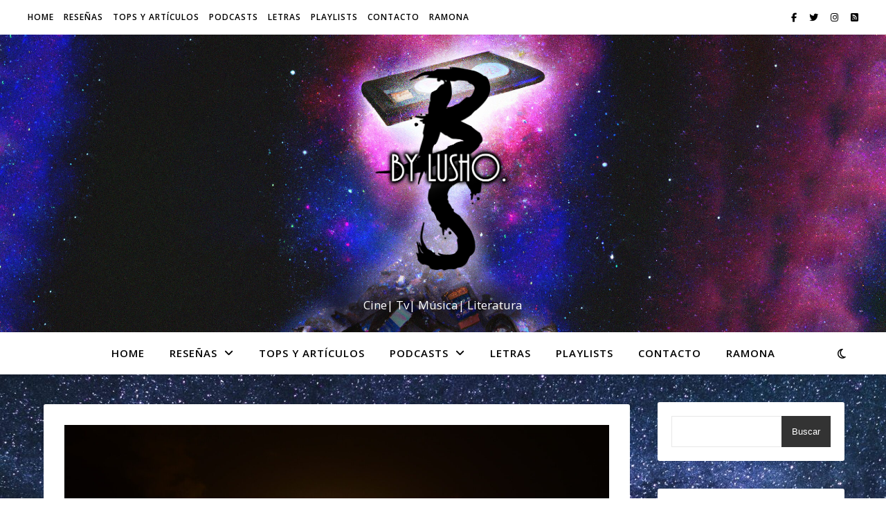

--- FILE ---
content_type: text/html; charset=UTF-8
request_url: https://bocasalada.org/tag/traicion/
body_size: 21835
content:
<!DOCTYPE html>
<html dir="ltr" lang="es-MX" prefix="og: https://ogp.me/ns#">
<head>
	<meta charset="UTF-8">
	<meta name="viewport" content="width=device-width, initial-scale=1.0" />
	<link rel="profile" href="https://gmpg.org/xfn/11">

<title>Traición - boca salada</title>
	<style>img:is([sizes="auto" i], [sizes^="auto," i]) { contain-intrinsic-size: 3000px 1500px }</style>
	
		<!-- All in One SEO 4.8.1.1 - aioseo.com -->
	<meta name="robots" content="max-image-preview:large" />
	<meta name="google-site-verification" content="Fte1zU3IABfRJBHFJYgqyqijHRFs2e5rMP_L-yxXePs" />
	<link rel="canonical" href="https://bocasalada.org/tag/traicion/" />
	<meta name="generator" content="All in One SEO (AIOSEO) 4.8.1.1" />
		<script type="application/ld+json" class="aioseo-schema">
			{"@context":"https:\/\/schema.org","@graph":[{"@type":"BreadcrumbList","@id":"https:\/\/bocasalada.org\/tag\/traicion\/#breadcrumblist","itemListElement":[{"@type":"ListItem","@id":"https:\/\/bocasalada.org\/#listItem","position":1,"name":"Inicio","item":"https:\/\/bocasalada.org\/","nextItem":{"@type":"ListItem","@id":"https:\/\/bocasalada.org\/tag\/traicion\/#listItem","name":"Traici\u00f3n"}},{"@type":"ListItem","@id":"https:\/\/bocasalada.org\/tag\/traicion\/#listItem","position":2,"name":"Traici\u00f3n","previousItem":{"@type":"ListItem","@id":"https:\/\/bocasalada.org\/#listItem","name":"Inicio"}}]},{"@type":"CollectionPage","@id":"https:\/\/bocasalada.org\/tag\/traicion\/#collectionpage","url":"https:\/\/bocasalada.org\/tag\/traicion\/","name":"Traici\u00f3n - boca salada","inLanguage":"es-MX","isPartOf":{"@id":"https:\/\/bocasalada.org\/#website"},"breadcrumb":{"@id":"https:\/\/bocasalada.org\/tag\/traicion\/#breadcrumblist"}},{"@type":"Organization","@id":"https:\/\/bocasalada.org\/#organization","name":"Boca Salada","description":"Cine| Tv| M\u00fasica| Literatura","url":"https:\/\/bocasalada.org\/","logo":{"@type":"ImageObject","url":"https:\/\/bocasalada.org\/wp-content\/uploads\/2017\/09\/cropped-logo2.png","@id":"https:\/\/bocasalada.org\/tag\/traicion\/#organizationLogo","width":1412,"height":1411},"image":{"@id":"https:\/\/bocasalada.org\/tag\/traicion\/#organizationLogo"},"sameAs":["https:\/\/www.facebook.com\/BocaSalada\/","https:\/\/twitter.com\/lucho055","https:\/\/www.instagram.com\/lusho666\/","https:\/\/www.youtube.com\/user\/xdlucho0324","https:\/\/www.linkedin.com\/in\/luis-romero-camacho-0521a8132\/"]},{"@type":"WebSite","@id":"https:\/\/bocasalada.org\/#website","url":"https:\/\/bocasalada.org\/","name":"boca salada","description":"Cine| Tv| M\u00fasica| Literatura","inLanguage":"es-MX","publisher":{"@id":"https:\/\/bocasalada.org\/#organization"}}]}
		</script>
		<!-- All in One SEO -->

<link rel='dns-prefetch' href='//fonts.googleapis.com' />
<link rel="alternate" type="application/rss+xml" title="boca salada &raquo; Feed" href="https://bocasalada.org/feed/" />
<link rel="alternate" type="application/rss+xml" title="boca salada &raquo; RSS de los comentarios" href="https://bocasalada.org/comments/feed/" />
<link rel="alternate" type="application/rss+xml" title="boca salada &raquo; Traición RSS de la etiqueta" href="https://bocasalada.org/tag/traicion/feed/" />
		<!-- This site uses the Google Analytics by MonsterInsights plugin v9.11.1 - Using Analytics tracking - https://www.monsterinsights.com/ -->
							<script src="//www.googletagmanager.com/gtag/js?id=G-L6BL7FVQ5S"  data-cfasync="false" data-wpfc-render="false" type="text/javascript" async></script>
			<script data-cfasync="false" data-wpfc-render="false" type="text/javascript">
				var mi_version = '9.11.1';
				var mi_track_user = true;
				var mi_no_track_reason = '';
								var MonsterInsightsDefaultLocations = {"page_location":"https:\/\/bocasalada.org\/tag\/traicion\/"};
								if ( typeof MonsterInsightsPrivacyGuardFilter === 'function' ) {
					var MonsterInsightsLocations = (typeof MonsterInsightsExcludeQuery === 'object') ? MonsterInsightsPrivacyGuardFilter( MonsterInsightsExcludeQuery ) : MonsterInsightsPrivacyGuardFilter( MonsterInsightsDefaultLocations );
				} else {
					var MonsterInsightsLocations = (typeof MonsterInsightsExcludeQuery === 'object') ? MonsterInsightsExcludeQuery : MonsterInsightsDefaultLocations;
				}

								var disableStrs = [
										'ga-disable-G-L6BL7FVQ5S',
									];

				/* Function to detect opted out users */
				function __gtagTrackerIsOptedOut() {
					for (var index = 0; index < disableStrs.length; index++) {
						if (document.cookie.indexOf(disableStrs[index] + '=true') > -1) {
							return true;
						}
					}

					return false;
				}

				/* Disable tracking if the opt-out cookie exists. */
				if (__gtagTrackerIsOptedOut()) {
					for (var index = 0; index < disableStrs.length; index++) {
						window[disableStrs[index]] = true;
					}
				}

				/* Opt-out function */
				function __gtagTrackerOptout() {
					for (var index = 0; index < disableStrs.length; index++) {
						document.cookie = disableStrs[index] + '=true; expires=Thu, 31 Dec 2099 23:59:59 UTC; path=/';
						window[disableStrs[index]] = true;
					}
				}

				if ('undefined' === typeof gaOptout) {
					function gaOptout() {
						__gtagTrackerOptout();
					}
				}
								window.dataLayer = window.dataLayer || [];

				window.MonsterInsightsDualTracker = {
					helpers: {},
					trackers: {},
				};
				if (mi_track_user) {
					function __gtagDataLayer() {
						dataLayer.push(arguments);
					}

					function __gtagTracker(type, name, parameters) {
						if (!parameters) {
							parameters = {};
						}

						if (parameters.send_to) {
							__gtagDataLayer.apply(null, arguments);
							return;
						}

						if (type === 'event') {
														parameters.send_to = monsterinsights_frontend.v4_id;
							var hookName = name;
							if (typeof parameters['event_category'] !== 'undefined') {
								hookName = parameters['event_category'] + ':' + name;
							}

							if (typeof MonsterInsightsDualTracker.trackers[hookName] !== 'undefined') {
								MonsterInsightsDualTracker.trackers[hookName](parameters);
							} else {
								__gtagDataLayer('event', name, parameters);
							}
							
						} else {
							__gtagDataLayer.apply(null, arguments);
						}
					}

					__gtagTracker('js', new Date());
					__gtagTracker('set', {
						'developer_id.dZGIzZG': true,
											});
					if ( MonsterInsightsLocations.page_location ) {
						__gtagTracker('set', MonsterInsightsLocations);
					}
										__gtagTracker('config', 'G-L6BL7FVQ5S', {"forceSSL":"true","link_attribution":"true"} );
										window.gtag = __gtagTracker;										(function () {
						/* https://developers.google.com/analytics/devguides/collection/analyticsjs/ */
						/* ga and __gaTracker compatibility shim. */
						var noopfn = function () {
							return null;
						};
						var newtracker = function () {
							return new Tracker();
						};
						var Tracker = function () {
							return null;
						};
						var p = Tracker.prototype;
						p.get = noopfn;
						p.set = noopfn;
						p.send = function () {
							var args = Array.prototype.slice.call(arguments);
							args.unshift('send');
							__gaTracker.apply(null, args);
						};
						var __gaTracker = function () {
							var len = arguments.length;
							if (len === 0) {
								return;
							}
							var f = arguments[len - 1];
							if (typeof f !== 'object' || f === null || typeof f.hitCallback !== 'function') {
								if ('send' === arguments[0]) {
									var hitConverted, hitObject = false, action;
									if ('event' === arguments[1]) {
										if ('undefined' !== typeof arguments[3]) {
											hitObject = {
												'eventAction': arguments[3],
												'eventCategory': arguments[2],
												'eventLabel': arguments[4],
												'value': arguments[5] ? arguments[5] : 1,
											}
										}
									}
									if ('pageview' === arguments[1]) {
										if ('undefined' !== typeof arguments[2]) {
											hitObject = {
												'eventAction': 'page_view',
												'page_path': arguments[2],
											}
										}
									}
									if (typeof arguments[2] === 'object') {
										hitObject = arguments[2];
									}
									if (typeof arguments[5] === 'object') {
										Object.assign(hitObject, arguments[5]);
									}
									if ('undefined' !== typeof arguments[1].hitType) {
										hitObject = arguments[1];
										if ('pageview' === hitObject.hitType) {
											hitObject.eventAction = 'page_view';
										}
									}
									if (hitObject) {
										action = 'timing' === arguments[1].hitType ? 'timing_complete' : hitObject.eventAction;
										hitConverted = mapArgs(hitObject);
										__gtagTracker('event', action, hitConverted);
									}
								}
								return;
							}

							function mapArgs(args) {
								var arg, hit = {};
								var gaMap = {
									'eventCategory': 'event_category',
									'eventAction': 'event_action',
									'eventLabel': 'event_label',
									'eventValue': 'event_value',
									'nonInteraction': 'non_interaction',
									'timingCategory': 'event_category',
									'timingVar': 'name',
									'timingValue': 'value',
									'timingLabel': 'event_label',
									'page': 'page_path',
									'location': 'page_location',
									'title': 'page_title',
									'referrer' : 'page_referrer',
								};
								for (arg in args) {
																		if (!(!args.hasOwnProperty(arg) || !gaMap.hasOwnProperty(arg))) {
										hit[gaMap[arg]] = args[arg];
									} else {
										hit[arg] = args[arg];
									}
								}
								return hit;
							}

							try {
								f.hitCallback();
							} catch (ex) {
							}
						};
						__gaTracker.create = newtracker;
						__gaTracker.getByName = newtracker;
						__gaTracker.getAll = function () {
							return [];
						};
						__gaTracker.remove = noopfn;
						__gaTracker.loaded = true;
						window['__gaTracker'] = __gaTracker;
					})();
									} else {
										console.log("");
					(function () {
						function __gtagTracker() {
							return null;
						}

						window['__gtagTracker'] = __gtagTracker;
						window['gtag'] = __gtagTracker;
					})();
									}
			</script>
							<!-- / Google Analytics by MonsterInsights -->
		<script type="text/javascript">
/* <![CDATA[ */
window._wpemojiSettings = {"baseUrl":"https:\/\/s.w.org\/images\/core\/emoji\/16.0.1\/72x72\/","ext":".png","svgUrl":"https:\/\/s.w.org\/images\/core\/emoji\/16.0.1\/svg\/","svgExt":".svg","source":{"concatemoji":"https:\/\/bocasalada.org\/wp-includes\/js\/wp-emoji-release.min.js?ver=6.8.3"}};
/*! This file is auto-generated */
!function(s,n){var o,i,e;function c(e){try{var t={supportTests:e,timestamp:(new Date).valueOf()};sessionStorage.setItem(o,JSON.stringify(t))}catch(e){}}function p(e,t,n){e.clearRect(0,0,e.canvas.width,e.canvas.height),e.fillText(t,0,0);var t=new Uint32Array(e.getImageData(0,0,e.canvas.width,e.canvas.height).data),a=(e.clearRect(0,0,e.canvas.width,e.canvas.height),e.fillText(n,0,0),new Uint32Array(e.getImageData(0,0,e.canvas.width,e.canvas.height).data));return t.every(function(e,t){return e===a[t]})}function u(e,t){e.clearRect(0,0,e.canvas.width,e.canvas.height),e.fillText(t,0,0);for(var n=e.getImageData(16,16,1,1),a=0;a<n.data.length;a++)if(0!==n.data[a])return!1;return!0}function f(e,t,n,a){switch(t){case"flag":return n(e,"\ud83c\udff3\ufe0f\u200d\u26a7\ufe0f","\ud83c\udff3\ufe0f\u200b\u26a7\ufe0f")?!1:!n(e,"\ud83c\udde8\ud83c\uddf6","\ud83c\udde8\u200b\ud83c\uddf6")&&!n(e,"\ud83c\udff4\udb40\udc67\udb40\udc62\udb40\udc65\udb40\udc6e\udb40\udc67\udb40\udc7f","\ud83c\udff4\u200b\udb40\udc67\u200b\udb40\udc62\u200b\udb40\udc65\u200b\udb40\udc6e\u200b\udb40\udc67\u200b\udb40\udc7f");case"emoji":return!a(e,"\ud83e\udedf")}return!1}function g(e,t,n,a){var r="undefined"!=typeof WorkerGlobalScope&&self instanceof WorkerGlobalScope?new OffscreenCanvas(300,150):s.createElement("canvas"),o=r.getContext("2d",{willReadFrequently:!0}),i=(o.textBaseline="top",o.font="600 32px Arial",{});return e.forEach(function(e){i[e]=t(o,e,n,a)}),i}function t(e){var t=s.createElement("script");t.src=e,t.defer=!0,s.head.appendChild(t)}"undefined"!=typeof Promise&&(o="wpEmojiSettingsSupports",i=["flag","emoji"],n.supports={everything:!0,everythingExceptFlag:!0},e=new Promise(function(e){s.addEventListener("DOMContentLoaded",e,{once:!0})}),new Promise(function(t){var n=function(){try{var e=JSON.parse(sessionStorage.getItem(o));if("object"==typeof e&&"number"==typeof e.timestamp&&(new Date).valueOf()<e.timestamp+604800&&"object"==typeof e.supportTests)return e.supportTests}catch(e){}return null}();if(!n){if("undefined"!=typeof Worker&&"undefined"!=typeof OffscreenCanvas&&"undefined"!=typeof URL&&URL.createObjectURL&&"undefined"!=typeof Blob)try{var e="postMessage("+g.toString()+"("+[JSON.stringify(i),f.toString(),p.toString(),u.toString()].join(",")+"));",a=new Blob([e],{type:"text/javascript"}),r=new Worker(URL.createObjectURL(a),{name:"wpTestEmojiSupports"});return void(r.onmessage=function(e){c(n=e.data),r.terminate(),t(n)})}catch(e){}c(n=g(i,f,p,u))}t(n)}).then(function(e){for(var t in e)n.supports[t]=e[t],n.supports.everything=n.supports.everything&&n.supports[t],"flag"!==t&&(n.supports.everythingExceptFlag=n.supports.everythingExceptFlag&&n.supports[t]);n.supports.everythingExceptFlag=n.supports.everythingExceptFlag&&!n.supports.flag,n.DOMReady=!1,n.readyCallback=function(){n.DOMReady=!0}}).then(function(){return e}).then(function(){var e;n.supports.everything||(n.readyCallback(),(e=n.source||{}).concatemoji?t(e.concatemoji):e.wpemoji&&e.twemoji&&(t(e.twemoji),t(e.wpemoji)))}))}((window,document),window._wpemojiSettings);
/* ]]> */
</script>
<style id='wp-emoji-styles-inline-css' type='text/css'>

	img.wp-smiley, img.emoji {
		display: inline !important;
		border: none !important;
		box-shadow: none !important;
		height: 1em !important;
		width: 1em !important;
		margin: 0 0.07em !important;
		vertical-align: -0.1em !important;
		background: none !important;
		padding: 0 !important;
	}
</style>
<link rel='stylesheet' id='wp-block-library-css' href='https://bocasalada.org/wp-includes/css/dist/block-library/style.min.css?ver=6.8.3' type='text/css' media='all' />
<style id='classic-theme-styles-inline-css' type='text/css'>
/*! This file is auto-generated */
.wp-block-button__link{color:#fff;background-color:#32373c;border-radius:9999px;box-shadow:none;text-decoration:none;padding:calc(.667em + 2px) calc(1.333em + 2px);font-size:1.125em}.wp-block-file__button{background:#32373c;color:#fff;text-decoration:none}
</style>
<link rel='stylesheet' id='jetpack-layout-grid-css' href='https://bocasalada.org/wp-content/plugins/layout-grid/style.css?ver=1656086511' type='text/css' media='all' />
<style id='global-styles-inline-css' type='text/css'>
:root{--wp--preset--aspect-ratio--square: 1;--wp--preset--aspect-ratio--4-3: 4/3;--wp--preset--aspect-ratio--3-4: 3/4;--wp--preset--aspect-ratio--3-2: 3/2;--wp--preset--aspect-ratio--2-3: 2/3;--wp--preset--aspect-ratio--16-9: 16/9;--wp--preset--aspect-ratio--9-16: 9/16;--wp--preset--color--black: #000000;--wp--preset--color--cyan-bluish-gray: #abb8c3;--wp--preset--color--white: #ffffff;--wp--preset--color--pale-pink: #f78da7;--wp--preset--color--vivid-red: #cf2e2e;--wp--preset--color--luminous-vivid-orange: #ff6900;--wp--preset--color--luminous-vivid-amber: #fcb900;--wp--preset--color--light-green-cyan: #7bdcb5;--wp--preset--color--vivid-green-cyan: #00d084;--wp--preset--color--pale-cyan-blue: #8ed1fc;--wp--preset--color--vivid-cyan-blue: #0693e3;--wp--preset--color--vivid-purple: #9b51e0;--wp--preset--gradient--vivid-cyan-blue-to-vivid-purple: linear-gradient(135deg,rgba(6,147,227,1) 0%,rgb(155,81,224) 100%);--wp--preset--gradient--light-green-cyan-to-vivid-green-cyan: linear-gradient(135deg,rgb(122,220,180) 0%,rgb(0,208,130) 100%);--wp--preset--gradient--luminous-vivid-amber-to-luminous-vivid-orange: linear-gradient(135deg,rgba(252,185,0,1) 0%,rgba(255,105,0,1) 100%);--wp--preset--gradient--luminous-vivid-orange-to-vivid-red: linear-gradient(135deg,rgba(255,105,0,1) 0%,rgb(207,46,46) 100%);--wp--preset--gradient--very-light-gray-to-cyan-bluish-gray: linear-gradient(135deg,rgb(238,238,238) 0%,rgb(169,184,195) 100%);--wp--preset--gradient--cool-to-warm-spectrum: linear-gradient(135deg,rgb(74,234,220) 0%,rgb(151,120,209) 20%,rgb(207,42,186) 40%,rgb(238,44,130) 60%,rgb(251,105,98) 80%,rgb(254,248,76) 100%);--wp--preset--gradient--blush-light-purple: linear-gradient(135deg,rgb(255,206,236) 0%,rgb(152,150,240) 100%);--wp--preset--gradient--blush-bordeaux: linear-gradient(135deg,rgb(254,205,165) 0%,rgb(254,45,45) 50%,rgb(107,0,62) 100%);--wp--preset--gradient--luminous-dusk: linear-gradient(135deg,rgb(255,203,112) 0%,rgb(199,81,192) 50%,rgb(65,88,208) 100%);--wp--preset--gradient--pale-ocean: linear-gradient(135deg,rgb(255,245,203) 0%,rgb(182,227,212) 50%,rgb(51,167,181) 100%);--wp--preset--gradient--electric-grass: linear-gradient(135deg,rgb(202,248,128) 0%,rgb(113,206,126) 100%);--wp--preset--gradient--midnight: linear-gradient(135deg,rgb(2,3,129) 0%,rgb(40,116,252) 100%);--wp--preset--font-size--small: 13px;--wp--preset--font-size--medium: 20px;--wp--preset--font-size--large: 36px;--wp--preset--font-size--x-large: 42px;--wp--preset--spacing--20: 0.44rem;--wp--preset--spacing--30: 0.67rem;--wp--preset--spacing--40: 1rem;--wp--preset--spacing--50: 1.5rem;--wp--preset--spacing--60: 2.25rem;--wp--preset--spacing--70: 3.38rem;--wp--preset--spacing--80: 5.06rem;--wp--preset--shadow--natural: 6px 6px 9px rgba(0, 0, 0, 0.2);--wp--preset--shadow--deep: 12px 12px 50px rgba(0, 0, 0, 0.4);--wp--preset--shadow--sharp: 6px 6px 0px rgba(0, 0, 0, 0.2);--wp--preset--shadow--outlined: 6px 6px 0px -3px rgba(255, 255, 255, 1), 6px 6px rgba(0, 0, 0, 1);--wp--preset--shadow--crisp: 6px 6px 0px rgba(0, 0, 0, 1);}:root :where(.is-layout-flow) > :first-child{margin-block-start: 0;}:root :where(.is-layout-flow) > :last-child{margin-block-end: 0;}:root :where(.is-layout-flow) > *{margin-block-start: 24px;margin-block-end: 0;}:root :where(.is-layout-constrained) > :first-child{margin-block-start: 0;}:root :where(.is-layout-constrained) > :last-child{margin-block-end: 0;}:root :where(.is-layout-constrained) > *{margin-block-start: 24px;margin-block-end: 0;}:root :where(.is-layout-flex){gap: 24px;}:root :where(.is-layout-grid){gap: 24px;}body .is-layout-flex{display: flex;}.is-layout-flex{flex-wrap: wrap;align-items: center;}.is-layout-flex > :is(*, div){margin: 0;}body .is-layout-grid{display: grid;}.is-layout-grid > :is(*, div){margin: 0;}.has-black-color{color: var(--wp--preset--color--black) !important;}.has-cyan-bluish-gray-color{color: var(--wp--preset--color--cyan-bluish-gray) !important;}.has-white-color{color: var(--wp--preset--color--white) !important;}.has-pale-pink-color{color: var(--wp--preset--color--pale-pink) !important;}.has-vivid-red-color{color: var(--wp--preset--color--vivid-red) !important;}.has-luminous-vivid-orange-color{color: var(--wp--preset--color--luminous-vivid-orange) !important;}.has-luminous-vivid-amber-color{color: var(--wp--preset--color--luminous-vivid-amber) !important;}.has-light-green-cyan-color{color: var(--wp--preset--color--light-green-cyan) !important;}.has-vivid-green-cyan-color{color: var(--wp--preset--color--vivid-green-cyan) !important;}.has-pale-cyan-blue-color{color: var(--wp--preset--color--pale-cyan-blue) !important;}.has-vivid-cyan-blue-color{color: var(--wp--preset--color--vivid-cyan-blue) !important;}.has-vivid-purple-color{color: var(--wp--preset--color--vivid-purple) !important;}.has-black-background-color{background-color: var(--wp--preset--color--black) !important;}.has-cyan-bluish-gray-background-color{background-color: var(--wp--preset--color--cyan-bluish-gray) !important;}.has-white-background-color{background-color: var(--wp--preset--color--white) !important;}.has-pale-pink-background-color{background-color: var(--wp--preset--color--pale-pink) !important;}.has-vivid-red-background-color{background-color: var(--wp--preset--color--vivid-red) !important;}.has-luminous-vivid-orange-background-color{background-color: var(--wp--preset--color--luminous-vivid-orange) !important;}.has-luminous-vivid-amber-background-color{background-color: var(--wp--preset--color--luminous-vivid-amber) !important;}.has-light-green-cyan-background-color{background-color: var(--wp--preset--color--light-green-cyan) !important;}.has-vivid-green-cyan-background-color{background-color: var(--wp--preset--color--vivid-green-cyan) !important;}.has-pale-cyan-blue-background-color{background-color: var(--wp--preset--color--pale-cyan-blue) !important;}.has-vivid-cyan-blue-background-color{background-color: var(--wp--preset--color--vivid-cyan-blue) !important;}.has-vivid-purple-background-color{background-color: var(--wp--preset--color--vivid-purple) !important;}.has-black-border-color{border-color: var(--wp--preset--color--black) !important;}.has-cyan-bluish-gray-border-color{border-color: var(--wp--preset--color--cyan-bluish-gray) !important;}.has-white-border-color{border-color: var(--wp--preset--color--white) !important;}.has-pale-pink-border-color{border-color: var(--wp--preset--color--pale-pink) !important;}.has-vivid-red-border-color{border-color: var(--wp--preset--color--vivid-red) !important;}.has-luminous-vivid-orange-border-color{border-color: var(--wp--preset--color--luminous-vivid-orange) !important;}.has-luminous-vivid-amber-border-color{border-color: var(--wp--preset--color--luminous-vivid-amber) !important;}.has-light-green-cyan-border-color{border-color: var(--wp--preset--color--light-green-cyan) !important;}.has-vivid-green-cyan-border-color{border-color: var(--wp--preset--color--vivid-green-cyan) !important;}.has-pale-cyan-blue-border-color{border-color: var(--wp--preset--color--pale-cyan-blue) !important;}.has-vivid-cyan-blue-border-color{border-color: var(--wp--preset--color--vivid-cyan-blue) !important;}.has-vivid-purple-border-color{border-color: var(--wp--preset--color--vivid-purple) !important;}.has-vivid-cyan-blue-to-vivid-purple-gradient-background{background: var(--wp--preset--gradient--vivid-cyan-blue-to-vivid-purple) !important;}.has-light-green-cyan-to-vivid-green-cyan-gradient-background{background: var(--wp--preset--gradient--light-green-cyan-to-vivid-green-cyan) !important;}.has-luminous-vivid-amber-to-luminous-vivid-orange-gradient-background{background: var(--wp--preset--gradient--luminous-vivid-amber-to-luminous-vivid-orange) !important;}.has-luminous-vivid-orange-to-vivid-red-gradient-background{background: var(--wp--preset--gradient--luminous-vivid-orange-to-vivid-red) !important;}.has-very-light-gray-to-cyan-bluish-gray-gradient-background{background: var(--wp--preset--gradient--very-light-gray-to-cyan-bluish-gray) !important;}.has-cool-to-warm-spectrum-gradient-background{background: var(--wp--preset--gradient--cool-to-warm-spectrum) !important;}.has-blush-light-purple-gradient-background{background: var(--wp--preset--gradient--blush-light-purple) !important;}.has-blush-bordeaux-gradient-background{background: var(--wp--preset--gradient--blush-bordeaux) !important;}.has-luminous-dusk-gradient-background{background: var(--wp--preset--gradient--luminous-dusk) !important;}.has-pale-ocean-gradient-background{background: var(--wp--preset--gradient--pale-ocean) !important;}.has-electric-grass-gradient-background{background: var(--wp--preset--gradient--electric-grass) !important;}.has-midnight-gradient-background{background: var(--wp--preset--gradient--midnight) !important;}.has-small-font-size{font-size: var(--wp--preset--font-size--small) !important;}.has-medium-font-size{font-size: var(--wp--preset--font-size--medium) !important;}.has-large-font-size{font-size: var(--wp--preset--font-size--large) !important;}.has-x-large-font-size{font-size: var(--wp--preset--font-size--x-large) !important;}
:root :where(.wp-block-pullquote){font-size: 1.5em;line-height: 1.6;}
</style>
<link rel='stylesheet' id='ashe-style-css' href='https://bocasalada.org/wp-content/themes/ashe/style.css?ver=2.234' type='text/css' media='all' />
<link rel='stylesheet' id='fontawesome-css' href='https://bocasalada.org/wp-content/themes/ashe/assets/css/fontawesome.min.css?ver=6.5.1' type='text/css' media='all' />
<link rel='stylesheet' id='fontello-css' href='https://bocasalada.org/wp-content/themes/ashe/assets/css/fontello.css?ver=6.8.3' type='text/css' media='all' />
<link rel='stylesheet' id='slick-css' href='https://bocasalada.org/wp-content/themes/ashe/assets/css/slick.css?ver=6.8.3' type='text/css' media='all' />
<link rel='stylesheet' id='scrollbar-css' href='https://bocasalada.org/wp-content/themes/ashe/assets/css/perfect-scrollbar.css?ver=6.8.3' type='text/css' media='all' />
<link rel='stylesheet' id='ashe-responsive-css' href='https://bocasalada.org/wp-content/themes/ashe/assets/css/responsive.css?ver=1.9.7' type='text/css' media='all' />
<link rel='stylesheet' id='ashe-playfair-font-css' href='//fonts.googleapis.com/css?family=Playfair+Display%3A400%2C700&#038;ver=1.0.0' type='text/css' media='all' />
<link rel='stylesheet' id='ashe-opensans-font-css' href='//fonts.googleapis.com/css?family=Open+Sans%3A400italic%2C400%2C600italic%2C600%2C700italic%2C700&#038;ver=1.0.0' type='text/css' media='all' />
<style id='akismet-widget-style-inline-css' type='text/css'>

			.a-stats {
				--akismet-color-mid-green: #357b49;
				--akismet-color-white: #fff;
				--akismet-color-light-grey: #f6f7f7;

				max-width: 350px;
				width: auto;
			}

			.a-stats * {
				all: unset;
				box-sizing: border-box;
			}

			.a-stats strong {
				font-weight: 600;
			}

			.a-stats a.a-stats__link,
			.a-stats a.a-stats__link:visited,
			.a-stats a.a-stats__link:active {
				background: var(--akismet-color-mid-green);
				border: none;
				box-shadow: none;
				border-radius: 8px;
				color: var(--akismet-color-white);
				cursor: pointer;
				display: block;
				font-family: -apple-system, BlinkMacSystemFont, 'Segoe UI', 'Roboto', 'Oxygen-Sans', 'Ubuntu', 'Cantarell', 'Helvetica Neue', sans-serif;
				font-weight: 500;
				padding: 12px;
				text-align: center;
				text-decoration: none;
				transition: all 0.2s ease;
			}

			/* Extra specificity to deal with TwentyTwentyOne focus style */
			.widget .a-stats a.a-stats__link:focus {
				background: var(--akismet-color-mid-green);
				color: var(--akismet-color-white);
				text-decoration: none;
			}

			.a-stats a.a-stats__link:hover {
				filter: brightness(110%);
				box-shadow: 0 4px 12px rgba(0, 0, 0, 0.06), 0 0 2px rgba(0, 0, 0, 0.16);
			}

			.a-stats .count {
				color: var(--akismet-color-white);
				display: block;
				font-size: 1.5em;
				line-height: 1.4;
				padding: 0 13px;
				white-space: nowrap;
			}
		
</style>
<script type="text/javascript" src="https://bocasalada.org/wp-content/plugins/google-analytics-for-wordpress/assets/js/frontend-gtag.min.js?ver=9.11.1" id="monsterinsights-frontend-script-js" async="async" data-wp-strategy="async"></script>
<script data-cfasync="false" data-wpfc-render="false" type="text/javascript" id='monsterinsights-frontend-script-js-extra'>/* <![CDATA[ */
var monsterinsights_frontend = {"js_events_tracking":"true","download_extensions":"doc,pdf,ppt,zip,xls,docx,pptx,xlsx","inbound_paths":"[{\"path\":\"\\\/go\\\/\",\"label\":\"affiliate\"},{\"path\":\"\\\/recommend\\\/\",\"label\":\"affiliate\"}]","home_url":"https:\/\/bocasalada.org","hash_tracking":"false","v4_id":"G-L6BL7FVQ5S"};/* ]]> */
</script>
<script type="text/javascript" src="https://bocasalada.org/wp-includes/js/jquery/jquery.min.js?ver=3.7.1" id="jquery-core-js"></script>
<script type="text/javascript" src="https://bocasalada.org/wp-includes/js/jquery/jquery-migrate.min.js?ver=3.4.1" id="jquery-migrate-js"></script>
<link rel="https://api.w.org/" href="https://bocasalada.org/wp-json/" /><link rel="alternate" title="JSON" type="application/json" href="https://bocasalada.org/wp-json/wp/v2/tags/2781" /><link rel="EditURI" type="application/rsd+xml" title="RSD" href="https://bocasalada.org/xmlrpc.php?rsd" />
<meta name="generator" content="WordPress 6.8.3" />
<meta name="generator" content="Site Kit by Google 1.98.0" /><div id="fb-root"></div>
<script async defer crossorigin="anonymous" src="https://connect.facebook.net/es_LA/sdk.js#xfbml=1&version=v14.0&appId=558510799059024&autoLogAppEvents=1" nonce="ttwKXXfl"></script><style id="ashe_dynamic_css">#top-bar {background-color: #ffffff;}#top-bar a {color: #000000;}#top-bar a:hover,#top-bar li.current-menu-item > a,#top-bar li.current-menu-ancestor > a,#top-bar .sub-menu li.current-menu-item > a,#top-bar .sub-menu li.current-menu-ancestor> a {color: #4767ad;}#top-menu .sub-menu,#top-menu .sub-menu a {background-color: #ffffff;border-color: rgba(0,0,0, 0.05);}@media screen and ( max-width: 979px ) {.top-bar-socials {float: none !important;}.top-bar-socials a {line-height: 40px !important;}}.header-logo a,.site-description {color: #ffffff;}.entry-header {background-color: #ffffff;}#main-nav {background-color: #ffffff;box-shadow: 0px 1px 5px rgba(0,0,0, 0.1);}#featured-links h6 {background-color: rgba(255,255,255, 0.85);color: #000000;}#main-nav a,#main-nav i,#main-nav #s {color: #000000;}.main-nav-sidebar span,.sidebar-alt-close-btn span {background-color: #000000;}#main-nav a:hover,#main-nav i:hover,#main-nav li.current-menu-item > a,#main-nav li.current-menu-ancestor > a,#main-nav .sub-menu li.current-menu-item > a,#main-nav .sub-menu li.current-menu-ancestor> a {color: #4767ad;}.main-nav-sidebar:hover span {background-color: #4767ad;}#main-menu .sub-menu,#main-menu .sub-menu a {background-color: #ffffff;border-color: rgba(0,0,0, 0.05);}#main-nav #s {background-color: #ffffff;}#main-nav #s::-webkit-input-placeholder { /* Chrome/Opera/Safari */color: rgba(0,0,0, 0.7);}#main-nav #s::-moz-placeholder { /* Firefox 19+ */color: rgba(0,0,0, 0.7);}#main-nav #s:-ms-input-placeholder { /* IE 10+ */color: rgba(0,0,0, 0.7);}#main-nav #s:-moz-placeholder { /* Firefox 18- */color: rgba(0,0,0, 0.7);}/* Background */.sidebar-alt,#featured-links,.main-content,.featured-slider-area,.page-content select,.page-content input,.page-content textarea {background-color: #ffffff;}/* Text */.page-content,.page-content select,.page-content input,.page-content textarea,.page-content .post-author a,.page-content .ashe-widget a,.page-content .comment-author {color: #464646;}/* Title */.page-content h1,.page-content h2,.page-content h3,.page-content h4,.page-content h5,.page-content h6,.page-content .post-title a,.page-content .author-description h4 a,.page-content .related-posts h4 a,.page-content .blog-pagination .previous-page a,.page-content .blog-pagination .next-page a,blockquote,.page-content .post-share a {color: #030303;}.page-content .post-title a:hover {color: rgba(3,3,3, 0.75);}/* Meta */.page-content .post-date,.page-content .post-comments,.page-content .post-author,.page-content [data-layout*="list"] .post-author a,.page-content .related-post-date,.page-content .comment-meta a,.page-content .author-share a,.page-content .post-tags a,.page-content .tagcloud a,.widget_categories li,.widget_archive li,.ahse-subscribe-box p,.rpwwt-post-author,.rpwwt-post-categories,.rpwwt-post-date,.rpwwt-post-comments-number {color: #a1a1a1;}.page-content input::-webkit-input-placeholder { /* Chrome/Opera/Safari */color: #a1a1a1;}.page-content input::-moz-placeholder { /* Firefox 19+ */color: #a1a1a1;}.page-content input:-ms-input-placeholder { /* IE 10+ */color: #a1a1a1;}.page-content input:-moz-placeholder { /* Firefox 18- */color: #a1a1a1;}/* Accent */a,.post-categories,.page-content .ashe-widget.widget_text a {color: #4767ad;}/* Disable TMP.page-content .elementor a,.page-content .elementor a:hover {color: inherit;}*/.ps-container > .ps-scrollbar-y-rail > .ps-scrollbar-y {background: #4767ad;}a:not(.header-logo-a):hover {color: rgba(71,103,173, 0.8);}blockquote {border-color: #4767ad;}/* Selection */::-moz-selection {color: #ffffff;background: #4767ad;}::selection {color: #ffffff;background: #4767ad;}/* Border */.page-content .post-footer,[data-layout*="list"] .blog-grid > li,.page-content .author-description,.page-content .related-posts,.page-content .entry-comments,.page-content .ashe-widget li,.page-content #wp-calendar,.page-content #wp-calendar caption,.page-content #wp-calendar tbody td,.page-content .widget_nav_menu li a,.page-content .tagcloud a,.page-content select,.page-content input,.page-content textarea,.widget-title h2:before,.widget-title h2:after,.post-tags a,.gallery-caption,.wp-caption-text,table tr,table th,table td,pre,.category-description {border-color: #e8e8e8;}hr {background-color: #e8e8e8;}/* Buttons */.widget_search i,.widget_search #searchsubmit,.wp-block-search button,.single-navigation i,.page-content .submit,.page-content .blog-pagination.numeric a,.page-content .blog-pagination.load-more a,.page-content .ashe-subscribe-box input[type="submit"],.page-content .widget_wysija input[type="submit"],.page-content .post-password-form input[type="submit"],.page-content .wpcf7 [type="submit"] {color: #ffffff;background-color: #333333;}.single-navigation i:hover,.page-content .submit:hover,.ashe-boxed-style .page-content .submit:hover,.page-content .blog-pagination.numeric a:hover,.ashe-boxed-style .page-content .blog-pagination.numeric a:hover,.page-content .blog-pagination.numeric span,.page-content .blog-pagination.load-more a:hover,.page-content .ashe-subscribe-box input[type="submit"]:hover,.page-content .widget_wysija input[type="submit"]:hover,.page-content .post-password-form input[type="submit"]:hover,.page-content .wpcf7 [type="submit"]:hover {color: #ffffff;background-color: #4767ad;}/* Image Overlay */.image-overlay,#infscr-loading,.page-content h4.image-overlay {color: #ffffff;background-color: rgba(73,73,73, 0.3);}.image-overlay a,.post-slider .prev-arrow,.post-slider .next-arrow,.page-content .image-overlay a,#featured-slider .slick-arrow,#featured-slider .slider-dots {color: #ffffff;}.slide-caption {background: rgba(255,255,255, 0.95);}#featured-slider .slick-active {background: #ffffff;}#page-footer,#page-footer select,#page-footer input,#page-footer textarea {background-color: #f6f6f6;color: #333333;}#page-footer,#page-footer a,#page-footer select,#page-footer input,#page-footer textarea {color: #333333;}#page-footer #s::-webkit-input-placeholder { /* Chrome/Opera/Safari */color: #333333;}#page-footer #s::-moz-placeholder { /* Firefox 19+ */color: #333333;}#page-footer #s:-ms-input-placeholder { /* IE 10+ */color: #333333;}#page-footer #s:-moz-placeholder { /* Firefox 18- */color: #333333;}/* Title */#page-footer h1,#page-footer h2,#page-footer h3,#page-footer h4,#page-footer h5,#page-footer h6 {color: #111111;}#page-footer a:hover {color: #4767ad;}/* Border */#page-footer a,#page-footer .ashe-widget li,#page-footer #wp-calendar,#page-footer #wp-calendar caption,#page-footer #wp-calendar tbody td,#page-footer .widget_nav_menu li a,#page-footer select,#page-footer input,#page-footer textarea,#page-footer .widget-title h2:before,#page-footer .widget-title h2:after,.footer-widgets {border-color: #e0dbdb;}#page-footer hr {background-color: #e0dbdb;}.ashe-preloader-wrap {background-color: #ffffff;}@media screen and ( max-width: 768px ) {#featured-links {display: none;}}@media screen and ( max-width: 640px ) {.related-posts {display: none;}}.header-logo a {font-family: 'Open Sans';}#top-menu li a {font-family: 'Open Sans';}#main-menu li a {font-family: 'Open Sans';}#mobile-menu li,.mobile-menu-btn a {font-family: 'Open Sans';}#top-menu li a,#main-menu li a,#mobile-menu li,.mobile-menu-btn a {text-transform: uppercase;}.boxed-wrapper {max-width: 1160px;}.sidebar-alt {max-width: 340px;left: -340px; padding: 85px 35px 0px;}.sidebar-left,.sidebar-right {width: 307px;}.main-container {width: calc(100% - 307px);width: -webkit-calc(100% - 307px);}#top-bar > div,#main-nav > div,#featured-links,.main-content,.page-footer-inner,.featured-slider-area.boxed-wrapper {padding-left: 40px;padding-right: 40px;}#top-menu {float: left;}.top-bar-socials {float: right;}.entry-header {height: 500px;background-image:url(https://bocasalada.org/wp-content/uploads/2023/03/cropped-xcx-x.jpg);background-size: cover;}.entry-header {background-position: center center;}.logo-img {max-width: 340px;}.mini-logo a {max-width: 70px;}#main-nav {text-align: center;}.main-nav-sidebar {position: absolute;top: 0px;left: 40px;z-index: 1;}.main-nav-icons {position: absolute;top: 0px;right: 40px;z-index: 2;}.mini-logo {position: absolute;left: auto;top: 0;}.main-nav-sidebar ~ .mini-logo {margin-left: 30px;}#featured-links .featured-link {margin-right: 20px;}#featured-links .featured-link:last-of-type {margin-right: 0;}#featured-links .featured-link {width: calc( (100% - -20px) / 0 - 1px);width: -webkit-calc( (100% - -20px) / 0- 1px);}.featured-link:nth-child(1) .cv-inner {display: none;}.featured-link:nth-child(2) .cv-inner {display: none;}.featured-link:nth-child(3) .cv-inner {display: none;}.blog-grid > li {width: 100%;margin-bottom: 30px;}.sidebar-right {padding-left: 37px;}.footer-widgets > .ashe-widget {width: 30%;margin-right: 5%;}.footer-widgets > .ashe-widget:nth-child(3n+3) {margin-right: 0;}.footer-widgets > .ashe-widget:nth-child(3n+4) {clear: both;}.copyright-info {float: right;}.footer-socials {float: left;}.woocommerce div.product .stock,.woocommerce div.product p.price,.woocommerce div.product span.price,.woocommerce ul.products li.product .price,.woocommerce-Reviews .woocommerce-review__author,.woocommerce form .form-row .required,.woocommerce form .form-row.woocommerce-invalid label,.woocommerce .page-content div.product .woocommerce-tabs ul.tabs li a {color: #464646;}.woocommerce a.remove:hover {color: #464646 !important;}.woocommerce a.remove,.woocommerce .product_meta,.page-content .woocommerce-breadcrumb,.page-content .woocommerce-review-link,.page-content .woocommerce-breadcrumb a,.page-content .woocommerce-MyAccount-navigation-link a,.woocommerce .woocommerce-info:before,.woocommerce .page-content .woocommerce-result-count,.woocommerce-page .page-content .woocommerce-result-count,.woocommerce-Reviews .woocommerce-review__published-date,.woocommerce .product_list_widget .quantity,.woocommerce .widget_products .amount,.woocommerce .widget_price_filter .price_slider_amount,.woocommerce .widget_recently_viewed_products .amount,.woocommerce .widget_top_rated_products .amount,.woocommerce .widget_recent_reviews .reviewer {color: #a1a1a1;}.woocommerce a.remove {color: #a1a1a1 !important;}p.demo_store,.woocommerce-store-notice,.woocommerce span.onsale { background-color: #4767ad;}.woocommerce .star-rating::before,.woocommerce .star-rating span::before,.woocommerce .page-content ul.products li.product .button,.page-content .woocommerce ul.products li.product .button,.page-content .woocommerce-MyAccount-navigation-link.is-active a,.page-content .woocommerce-MyAccount-navigation-link a:hover { color: #4767ad;}.woocommerce form.login,.woocommerce form.register,.woocommerce-account fieldset,.woocommerce form.checkout_coupon,.woocommerce .woocommerce-info,.woocommerce .woocommerce-error,.woocommerce .woocommerce-message,.woocommerce .widget_shopping_cart .total,.woocommerce.widget_shopping_cart .total,.woocommerce-Reviews .comment_container,.woocommerce-cart #payment ul.payment_methods,#add_payment_method #payment ul.payment_methods,.woocommerce-checkout #payment ul.payment_methods,.woocommerce div.product .woocommerce-tabs ul.tabs::before,.woocommerce div.product .woocommerce-tabs ul.tabs::after,.woocommerce div.product .woocommerce-tabs ul.tabs li,.woocommerce .woocommerce-MyAccount-navigation-link,.select2-container--default .select2-selection--single {border-color: #e8e8e8;}.woocommerce-cart #payment,#add_payment_method #payment,.woocommerce-checkout #payment,.woocommerce .woocommerce-info,.woocommerce .woocommerce-error,.woocommerce .woocommerce-message,.woocommerce div.product .woocommerce-tabs ul.tabs li {background-color: rgba(232,232,232, 0.3);}.woocommerce-cart #payment div.payment_box::before,#add_payment_method #payment div.payment_box::before,.woocommerce-checkout #payment div.payment_box::before {border-color: rgba(232,232,232, 0.5);}.woocommerce-cart #payment div.payment_box,#add_payment_method #payment div.payment_box,.woocommerce-checkout #payment div.payment_box {background-color: rgba(232,232,232, 0.5);}.page-content .woocommerce input.button,.page-content .woocommerce a.button,.page-content .woocommerce a.button.alt,.page-content .woocommerce button.button.alt,.page-content .woocommerce input.button.alt,.page-content .woocommerce #respond input#submit.alt,.woocommerce .page-content .widget_product_search input[type="submit"],.woocommerce .page-content .woocommerce-message .button,.woocommerce .page-content a.button.alt,.woocommerce .page-content button.button.alt,.woocommerce .page-content #respond input#submit,.woocommerce .page-content .widget_price_filter .button,.woocommerce .page-content .woocommerce-message .button,.woocommerce-page .page-content .woocommerce-message .button,.woocommerce .page-content nav.woocommerce-pagination ul li a,.woocommerce .page-content nav.woocommerce-pagination ul li span {color: #ffffff;background-color: #333333;}.page-content .woocommerce input.button:hover,.page-content .woocommerce a.button:hover,.page-content .woocommerce a.button.alt:hover,.ashe-boxed-style .page-content .woocommerce a.button.alt:hover,.page-content .woocommerce button.button.alt:hover,.page-content .woocommerce input.button.alt:hover,.page-content .woocommerce #respond input#submit.alt:hover,.woocommerce .page-content .woocommerce-message .button:hover,.woocommerce .page-content a.button.alt:hover,.woocommerce .page-content button.button.alt:hover,.ashe-boxed-style.woocommerce .page-content button.button.alt:hover,.ashe-boxed-style.woocommerce .page-content #respond input#submit:hover,.woocommerce .page-content #respond input#submit:hover,.woocommerce .page-content .widget_price_filter .button:hover,.woocommerce .page-content .woocommerce-message .button:hover,.woocommerce-page .page-content .woocommerce-message .button:hover,.woocommerce .page-content nav.woocommerce-pagination ul li a:hover,.woocommerce .page-content nav.woocommerce-pagination ul li span.current {color: #ffffff;background-color: #4767ad;}.woocommerce .page-content nav.woocommerce-pagination ul li a.prev,.woocommerce .page-content nav.woocommerce-pagination ul li a.next {color: #333333;}.woocommerce .page-content nav.woocommerce-pagination ul li a.prev:hover,.woocommerce .page-content nav.woocommerce-pagination ul li a.next:hover {color: #4767ad;}.woocommerce .page-content nav.woocommerce-pagination ul li a.prev:after,.woocommerce .page-content nav.woocommerce-pagination ul li a.next:after {color: #ffffff;}.woocommerce .page-content nav.woocommerce-pagination ul li a.prev:hover:after,.woocommerce .page-content nav.woocommerce-pagination ul li a.next:hover:after {color: #ffffff;}.cssload-cube{background-color:#333333;width:9px;height:9px;position:absolute;margin:auto;animation:cssload-cubemove 2s infinite ease-in-out;-o-animation:cssload-cubemove 2s infinite ease-in-out;-ms-animation:cssload-cubemove 2s infinite ease-in-out;-webkit-animation:cssload-cubemove 2s infinite ease-in-out;-moz-animation:cssload-cubemove 2s infinite ease-in-out}.cssload-cube1{left:13px;top:0;animation-delay:.1s;-o-animation-delay:.1s;-ms-animation-delay:.1s;-webkit-animation-delay:.1s;-moz-animation-delay:.1s}.cssload-cube2{left:25px;top:0;animation-delay:.2s;-o-animation-delay:.2s;-ms-animation-delay:.2s;-webkit-animation-delay:.2s;-moz-animation-delay:.2s}.cssload-cube3{left:38px;top:0;animation-delay:.3s;-o-animation-delay:.3s;-ms-animation-delay:.3s;-webkit-animation-delay:.3s;-moz-animation-delay:.3s}.cssload-cube4{left:0;top:13px;animation-delay:.1s;-o-animation-delay:.1s;-ms-animation-delay:.1s;-webkit-animation-delay:.1s;-moz-animation-delay:.1s}.cssload-cube5{left:13px;top:13px;animation-delay:.2s;-o-animation-delay:.2s;-ms-animation-delay:.2s;-webkit-animation-delay:.2s;-moz-animation-delay:.2s}.cssload-cube6{left:25px;top:13px;animation-delay:.3s;-o-animation-delay:.3s;-ms-animation-delay:.3s;-webkit-animation-delay:.3s;-moz-animation-delay:.3s}.cssload-cube7{left:38px;top:13px;animation-delay:.4s;-o-animation-delay:.4s;-ms-animation-delay:.4s;-webkit-animation-delay:.4s;-moz-animation-delay:.4s}.cssload-cube8{left:0;top:25px;animation-delay:.2s;-o-animation-delay:.2s;-ms-animation-delay:.2s;-webkit-animation-delay:.2s;-moz-animation-delay:.2s}.cssload-cube9{left:13px;top:25px;animation-delay:.3s;-o-animation-delay:.3s;-ms-animation-delay:.3s;-webkit-animation-delay:.3s;-moz-animation-delay:.3s}.cssload-cube10{left:25px;top:25px;animation-delay:.4s;-o-animation-delay:.4s;-ms-animation-delay:.4s;-webkit-animation-delay:.4s;-moz-animation-delay:.4s}.cssload-cube11{left:38px;top:25px;animation-delay:.5s;-o-animation-delay:.5s;-ms-animation-delay:.5s;-webkit-animation-delay:.5s;-moz-animation-delay:.5s}.cssload-cube12{left:0;top:38px;animation-delay:.3s;-o-animation-delay:.3s;-ms-animation-delay:.3s;-webkit-animation-delay:.3s;-moz-animation-delay:.3s}.cssload-cube13{left:13px;top:38px;animation-delay:.4s;-o-animation-delay:.4s;-ms-animation-delay:.4s;-webkit-animation-delay:.4s;-moz-animation-delay:.4s}.cssload-cube14{left:25px;top:38px;animation-delay:.5s;-o-animation-delay:.5s;-ms-animation-delay:.5s;-webkit-animation-delay:.5s;-moz-animation-delay:.5s}.cssload-cube15{left:38px;top:38px;animation-delay:.6s;-o-animation-delay:.6s;-ms-animation-delay:.6s;-webkit-animation-delay:.6s;-moz-animation-delay:.6s}.cssload-spinner{margin:auto;width:49px;height:49px;position:relative}@keyframes cssload-cubemove{35%{transform:scale(0.005)}50%{transform:scale(1.7)}65%{transform:scale(0.005)}}@-o-keyframes cssload-cubemove{35%{-o-transform:scale(0.005)}50%{-o-transform:scale(1.7)}65%{-o-transform:scale(0.005)}}@-ms-keyframes cssload-cubemove{35%{-ms-transform:scale(0.005)}50%{-ms-transform:scale(1.7)}65%{-ms-transform:scale(0.005)}}@-webkit-keyframes cssload-cubemove{35%{-webkit-transform:scale(0.005)}50%{-webkit-transform:scale(1.7)}65%{-webkit-transform:scale(0.005)}}@-moz-keyframes cssload-cubemove{35%{-moz-transform:scale(0.005)}50%{-moz-transform:scale(1.7)}65%{-moz-transform:scale(0.005)}}</style><style id="ashe_theme_styles">.featured-slider-area #featured-slider,#featured-links{background:#fff;padding:30px;box-shadow:1px 1px 3px rgba(0,0,0,0.1);border-radius:3px}#featured-links{margin-top:30px}#featured-links,.featured-slider-area{margin-left:40px;margin-right:40px}#featured-links.boxed-wrapper,.featured-slider-area.boxed-wrapper{margin-left:auto;margin-right:auto}.featured-slider-area{padding-top:40px}.featured-slider-area #featured-slider .prev-arrow{left:35px}.featured-slider-area #featured-slider .next-arrow{right:35px}.featured-slider-area #featured-slider .slider-dots{bottom:35px}.main-content,.featured-slider-area{background:transparent!important}.category-description{background:#fff;padding:30px;border-bottom:0;box-shadow:1px 1px 3px rgba(0,0,0,0.1);border-radius:3px}.blog-grid .related-posts{border-bottom:0;padding-bottom:0;border-top:1px solid #e8e8e8;margin-top:30px;padding-top:40px}.post-footer{border-bottom:0;padding-bottom:0}.author-description,.comments-area,article.post,article.blog-post,.single .related-posts,.page-content article.page{background:#fff;padding:30px;box-shadow:1px 1px 3px rgba(0,0,0,0.1);margin:3px;border-radius:3px}article.blog-post.sticky{background:#efefef}.author-description{margin-top:30px}.single .related-posts{margin-top:30px}.comments-area{margin-top:30px}.sidebar-left .ashe-widget,.sidebar-right .ashe-widget{background:#fff;padding:20px;box-shadow:1px 1px 3px rgba(0,0,0,0.1);border-radius:3px}.wp-calendar-table td{padding:7px}#page-footer{background:#fff;box-shadow:1px 1px 3px rgba(0,0,0,0.1)}.featured-slider-area.boxed-wrapper,.main-content.boxed-wrapper{padding-left:0!important;padding-right:0!important}.blog-grid li:last-child{margin-bottom:0!important}[data-layout*="list"] .blog-grid>li{padding-bottom:0!important;border-bottom:0}.blog-pagination{background:#fff;margin:30px 3px 3px;padding:30px;box-shadow:1px 1px 3px rgba(0,0,0,0.1)}.blog-pagination.numeric .numeric-next-page,.blog-pagination.numeric .numeric-prev-page{top:30px}.blog-pagination.numeric .numeric-next-page{right:30px}.blog-pagination.numeric .numeric-prev-page{left:30px}main#main{background:#fff;padding:30px;margin:3px;box-shadow:1px 1px 3px rgba(0,0,0,0.1);border-radius:3px}main#main .woocommerce-pagination{margin-bottom:0}@media screen and ( max-width: 1170px){#featured-links,.featured-slider-area{margin-left:auto;margin-right:auto}.main-content{padding-left:0;padding-right:0}.page-content,#page-footer{padding:0 20px}}@media screen and ( max-width: 979px){.featured-slider-area.boxed-wrapper #featured-slider{margin-top:30px!important}.sidebar-right-wrap .sidebar-right,.sidebar-right-wrap .sidebar-left{margin-top:30px}.sidebar-right .ashe-widget:last-child{margin-bottom:0}}@media screen and (max-width: 640px){.blog-pagination.numeric .numeric-next-page,.blog-pagination.numeric .numeric-prev-page{top:20px}.featured-slider-area #featured-slider,#featured-links,.author-description,.comments-area,article.post,article.blog-post,.single .related-posts,.page-content article.page,.blog-pagination,main#main{padding:20px}.main-content{padding-top:30px;padding-bottom:30px}.ashe-widget{margin-bottom:30px}}@media screen and (max-width: 480px){.main-content{padding-left:0!important;padding-right:0!important}}</style><style type="text/css" id="custom-background-css">
body.custom-background { background-color: #ffffff; background-image: url("https://bocasalada.org/wp-content/uploads/2022/06/pexels-felix-mittermeier-956999-scaled.jpg"); background-position: center top; background-size: auto; background-repeat: repeat; background-attachment: scroll; }
</style>
	<link rel="icon" href="https://bocasalada.org/wp-content/uploads/2023/03/cropped-flat128x128075t.u2-32x32.jpg" sizes="32x32" />
<link rel="icon" href="https://bocasalada.org/wp-content/uploads/2023/03/cropped-flat128x128075t.u2-192x192.jpg" sizes="192x192" />
<link rel="apple-touch-icon" href="https://bocasalada.org/wp-content/uploads/2023/03/cropped-flat128x128075t.u2-180x180.jpg" />
<meta name="msapplication-TileImage" content="https://bocasalada.org/wp-content/uploads/2023/03/cropped-flat128x128075t.u2-270x270.jpg" />
<style id="wpforms-css-vars-root">
				:root {
					--wpforms-field-border-radius: 3px;
--wpforms-field-background-color: #ffffff;
--wpforms-field-border-color: rgba( 0, 0, 0, 0.25 );
--wpforms-field-text-color: rgba( 0, 0, 0, 0.7 );
--wpforms-label-color: rgba( 0, 0, 0, 0.85 );
--wpforms-label-sublabel-color: rgba( 0, 0, 0, 0.55 );
--wpforms-label-error-color: #d63637;
--wpforms-button-border-radius: 3px;
--wpforms-button-background-color: #066aab;
--wpforms-button-text-color: #ffffff;
--wpforms-field-size-input-height: 43px;
--wpforms-field-size-input-spacing: 15px;
--wpforms-field-size-font-size: 16px;
--wpforms-field-size-line-height: 19px;
--wpforms-field-size-padding-h: 14px;
--wpforms-field-size-checkbox-size: 16px;
--wpforms-field-size-sublabel-spacing: 5px;
--wpforms-field-size-icon-size: 1;
--wpforms-label-size-font-size: 16px;
--wpforms-label-size-line-height: 19px;
--wpforms-label-size-sublabel-font-size: 14px;
--wpforms-label-size-sublabel-line-height: 17px;
--wpforms-button-size-font-size: 17px;
--wpforms-button-size-height: 41px;
--wpforms-button-size-padding-h: 15px;
--wpforms-button-size-margin-top: 10px;

				}
			</style></head>

<body class="archive tag tag-traicion tag-2781 custom-background wp-custom-logo wp-embed-responsive wp-theme-ashe ashe-boxed-style">
	
	<!-- Preloader -->
	
	<!-- Page Wrapper -->
	<div id="page-wrap">

		<!-- Boxed Wrapper -->
		<div id="page-header" >

		
<div id="top-bar" class="clear-fix">
	<div >
		
		
		<div class="top-bar-socials">

			
			<a href="https://www.facebook.com/BocaSalada/" target="_blank">
				<i class="fa-brands fa-facebook-f"></i>
			</a>
			
							<a href="https://twitter.com/lucho055" target="_blank">
					<i class="fa-brands fa-twitter"></i>
				</a>
			
							<a href="https://www.instagram.com/lusho666" target="_blank">
					<i class="fa-brands fa-instagram"></i>
				</a>
			
							<a href="https://linktr.ee/BocaSalada" target="_blank">
					<i class="fa-solid fa-square-rss"></i>
				</a>
			
		</div>

	<nav class="top-menu-container"><ul id="top-menu" class=""><li id="menu-item-8950" class="menu-item menu-item-type-custom menu-item-object-custom menu-item-8950"><a href="https://bocasalada.wordpress.com">Home</a></li>
<li id="menu-item-8982" class="menu-item menu-item-type-post_type menu-item-object-page menu-item-has-children menu-item-8982"><a href="https://bocasalada.org/resenas/">Reseñas</a>
<ul class="sub-menu">
	<li id="menu-item-8983" class="menu-item menu-item-type-post_type menu-item-object-page menu-item-8983"><a href="https://bocasalada.org/cine/">Cine</a></li>
	<li id="menu-item-8984" class="menu-item menu-item-type-post_type menu-item-object-page menu-item-8984"><a href="https://bocasalada.org/discos/">Música (discos)</a></li>
	<li id="menu-item-8986" class="menu-item menu-item-type-post_type menu-item-object-page menu-item-8986"><a href="https://bocasalada.org/temporadas/">tv (temporadas)</a></li>
	<li id="menu-item-8985" class="menu-item menu-item-type-post_type menu-item-object-page menu-item-8985"><a href="https://bocasalada.org/series/">Tv (series completas)</a></li>
	<li id="menu-item-8987" class="menu-item menu-item-type-post_type menu-item-object-page menu-item-8987"><a href="https://bocasalada.org/literatura/">Literatura/cómics</a></li>
</ul>
</li>
<li id="menu-item-8962" class="menu-item menu-item-type-post_type menu-item-object-page menu-item-8962"><a href="https://bocasalada.org/tops/">Tops y Artículos</a></li>
<li id="menu-item-9044" class="menu-item menu-item-type-post_type menu-item-object-page menu-item-has-children menu-item-9044"><a href="https://bocasalada.org/podcasts/">podcasts</a>
<ul class="sub-menu">
	<li id="menu-item-9045" class="menu-item menu-item-type-post_type menu-item-object-page menu-item-9045"><a href="https://bocasalada.org/skinsretro/">Skins Retro (Serie Podcast)</a></li>
	<li id="menu-item-9046" class="menu-item menu-item-type-post_type menu-item-object-page menu-item-9046"><a href="https://bocasalada.org/fueradejoda/">Fuera de Joda (Serie Podcast)</a></li>
	<li id="menu-item-9047" class="menu-item menu-item-type-post_type menu-item-object-page menu-item-9047"><a href="https://bocasalada.org/podcastresenas/">cine/tv/lite (podcasts)</a></li>
	<li id="menu-item-9048" class="menu-item menu-item-type-post_type menu-item-object-page menu-item-9048"><a href="https://bocasalada.org/directos/">Late Night With Lusho</a></li>
</ul>
</li>
<li id="menu-item-8963" class="menu-item menu-item-type-post_type menu-item-object-page menu-item-8963"><a href="https://bocasalada.org/letra/">Letras</a></li>
<li id="menu-item-8964" class="menu-item menu-item-type-post_type menu-item-object-page menu-item-8964"><a href="https://bocasalada.org/playlists/">playlists</a></li>
<li id="menu-item-8951" class="menu-item menu-item-type-post_type menu-item-object-page menu-item-8951"><a href="https://bocasalada.org/contacto/">Contacto</a></li>
<li id="menu-item-9005" class="menu-item menu-item-type-custom menu-item-object-custom menu-item-9005"><a href="https://www.ramonacultural.com/autores_externos/luis-romero/">RAMONA</a></li>
</ul></nav>
	</div>
</div><!-- #top-bar -->


	<div class="entry-header">
		<div class="cv-outer">
		<div class="cv-inner">
			<div class="header-logo">
				
				
					<a href="https://bocasalada.org/" title="boca salada" class="logo-img">
						<img src="https://bocasalada.org/wp-content/uploads/2017/09/cropped-logo2.png" width="1412" height="1411" alt="boca salada">
					</a>

				
								
				<p class="site-description">Cine| Tv| Música| Literatura</p>
				
			</div>
		</div>
		</div>
	</div>


<div id="main-nav" class="clear-fix">

	<div >	
		
		<!-- Alt Sidebar Icon -->
		
		<!-- Mini Logo -->
		
		<!-- Icons -->
		<div class="main-nav-icons">
							<div class="dark-mode-switcher">
					<i class="fa-regular fa-moon" aria-hidden="true"></i>

									</div>
			
					</div>

		<nav class="main-menu-container"><ul id="main-menu" class=""><li class="menu-item menu-item-type-custom menu-item-object-custom menu-item-8950"><a href="https://bocasalada.wordpress.com">Home</a></li>
<li class="menu-item menu-item-type-post_type menu-item-object-page menu-item-has-children menu-item-8982"><a href="https://bocasalada.org/resenas/">Reseñas</a>
<ul class="sub-menu">
	<li class="menu-item menu-item-type-post_type menu-item-object-page menu-item-8983"><a href="https://bocasalada.org/cine/">Cine</a></li>
	<li class="menu-item menu-item-type-post_type menu-item-object-page menu-item-8984"><a href="https://bocasalada.org/discos/">Música (discos)</a></li>
	<li class="menu-item menu-item-type-post_type menu-item-object-page menu-item-8986"><a href="https://bocasalada.org/temporadas/">tv (temporadas)</a></li>
	<li class="menu-item menu-item-type-post_type menu-item-object-page menu-item-8985"><a href="https://bocasalada.org/series/">Tv (series completas)</a></li>
	<li class="menu-item menu-item-type-post_type menu-item-object-page menu-item-8987"><a href="https://bocasalada.org/literatura/">Literatura/cómics</a></li>
</ul>
</li>
<li class="menu-item menu-item-type-post_type menu-item-object-page menu-item-8962"><a href="https://bocasalada.org/tops/">Tops y Artículos</a></li>
<li class="menu-item menu-item-type-post_type menu-item-object-page menu-item-has-children menu-item-9044"><a href="https://bocasalada.org/podcasts/">podcasts</a>
<ul class="sub-menu">
	<li class="menu-item menu-item-type-post_type menu-item-object-page menu-item-9045"><a href="https://bocasalada.org/skinsretro/">Skins Retro (Serie Podcast)</a></li>
	<li class="menu-item menu-item-type-post_type menu-item-object-page menu-item-9046"><a href="https://bocasalada.org/fueradejoda/">Fuera de Joda (Serie Podcast)</a></li>
	<li class="menu-item menu-item-type-post_type menu-item-object-page menu-item-9047"><a href="https://bocasalada.org/podcastresenas/">cine/tv/lite (podcasts)</a></li>
	<li class="menu-item menu-item-type-post_type menu-item-object-page menu-item-9048"><a href="https://bocasalada.org/directos/">Late Night With Lusho</a></li>
</ul>
</li>
<li class="menu-item menu-item-type-post_type menu-item-object-page menu-item-8963"><a href="https://bocasalada.org/letra/">Letras</a></li>
<li class="menu-item menu-item-type-post_type menu-item-object-page menu-item-8964"><a href="https://bocasalada.org/playlists/">playlists</a></li>
<li class="menu-item menu-item-type-post_type menu-item-object-page menu-item-8951"><a href="https://bocasalada.org/contacto/">Contacto</a></li>
<li class="menu-item menu-item-type-custom menu-item-object-custom menu-item-9005"><a href="https://www.ramonacultural.com/autores_externos/luis-romero/">RAMONA</a></li>
</ul></nav>
		<!-- Mobile Menu Button -->
		<span class="mobile-menu-btn">
			<a>Secciones</a>		</span>

		<nav class="mobile-menu-container"><ul id="mobile-menu" class=""><li class="menu-item menu-item-type-custom menu-item-object-custom menu-item-8950"><a href="https://bocasalada.wordpress.com">Home</a></li>
<li class="menu-item menu-item-type-post_type menu-item-object-page menu-item-has-children menu-item-8982"><a href="https://bocasalada.org/resenas/">Reseñas</a>
<ul class="sub-menu">
	<li class="menu-item menu-item-type-post_type menu-item-object-page menu-item-8983"><a href="https://bocasalada.org/cine/">Cine</a></li>
	<li class="menu-item menu-item-type-post_type menu-item-object-page menu-item-8984"><a href="https://bocasalada.org/discos/">Música (discos)</a></li>
	<li class="menu-item menu-item-type-post_type menu-item-object-page menu-item-8986"><a href="https://bocasalada.org/temporadas/">tv (temporadas)</a></li>
	<li class="menu-item menu-item-type-post_type menu-item-object-page menu-item-8985"><a href="https://bocasalada.org/series/">Tv (series completas)</a></li>
	<li class="menu-item menu-item-type-post_type menu-item-object-page menu-item-8987"><a href="https://bocasalada.org/literatura/">Literatura/cómics</a></li>
</ul>
</li>
<li class="menu-item menu-item-type-post_type menu-item-object-page menu-item-8962"><a href="https://bocasalada.org/tops/">Tops y Artículos</a></li>
<li class="menu-item menu-item-type-post_type menu-item-object-page menu-item-has-children menu-item-9044"><a href="https://bocasalada.org/podcasts/">podcasts</a>
<ul class="sub-menu">
	<li class="menu-item menu-item-type-post_type menu-item-object-page menu-item-9045"><a href="https://bocasalada.org/skinsretro/">Skins Retro (Serie Podcast)</a></li>
	<li class="menu-item menu-item-type-post_type menu-item-object-page menu-item-9046"><a href="https://bocasalada.org/fueradejoda/">Fuera de Joda (Serie Podcast)</a></li>
	<li class="menu-item menu-item-type-post_type menu-item-object-page menu-item-9047"><a href="https://bocasalada.org/podcastresenas/">cine/tv/lite (podcasts)</a></li>
	<li class="menu-item menu-item-type-post_type menu-item-object-page menu-item-9048"><a href="https://bocasalada.org/directos/">Late Night With Lusho</a></li>
</ul>
</li>
<li class="menu-item menu-item-type-post_type menu-item-object-page menu-item-8963"><a href="https://bocasalada.org/letra/">Letras</a></li>
<li class="menu-item menu-item-type-post_type menu-item-object-page menu-item-8964"><a href="https://bocasalada.org/playlists/">playlists</a></li>
<li class="menu-item menu-item-type-post_type menu-item-object-page menu-item-8951"><a href="https://bocasalada.org/contacto/">Contacto</a></li>
<li class="menu-item menu-item-type-custom menu-item-object-custom menu-item-9005"><a href="https://www.ramonacultural.com/autores_externos/luis-romero/">RAMONA</a></li>
 </ul></nav>
	</div>

</div><!-- #main-nav -->

		</div><!-- .boxed-wrapper -->

		<!-- Page Content -->
		<div class="page-content">

			
			
<div class="main-content clear-fix boxed-wrapper" data-layout="col1-rsidebar" data-sidebar-sticky="1">
	
	<!-- Main Container -->
<div class="main-container">
	
	<ul class="blog-grid"><li>			<article id="post-64" class="blog-post post-64 post type-post status-publish format-standard has-post-thumbnail hentry category-letras tag-amor tag-poema tag-poesia tag-traicion">
				
				<div class="post-media">
					<a href="https://bocasalada.org/2020/06/27/naci-para-esto/"></a>
					<img width="1140" height="755" src="https://bocasalada.org/wp-content/uploads/2020/06/94922-dsc_3285-1-scaled.jpg" class="attachment-ashe-full-thumbnail size-ashe-full-thumbnail wp-post-image" alt="" decoding="async" fetchpriority="high" srcset="https://bocasalada.org/wp-content/uploads/2020/06/94922-dsc_3285-1-scaled.jpg 2560w, https://bocasalada.org/wp-content/uploads/2020/06/94922-dsc_3285-1-300x199.jpg 300w, https://bocasalada.org/wp-content/uploads/2020/06/94922-dsc_3285-1-1024x678.jpg 1024w, https://bocasalada.org/wp-content/uploads/2020/06/94922-dsc_3285-1-768x509.jpg 768w, https://bocasalada.org/wp-content/uploads/2020/06/94922-dsc_3285-1-1536x1017.jpg 1536w, https://bocasalada.org/wp-content/uploads/2020/06/94922-dsc_3285-1-2048x1356.jpg 2048w" sizes="(max-width: 1140px) 100vw, 1140px" />				</div>

				<header class="post-header">

			 		<div class="post-categories"><a href="https://bocasalada.org/category/letras/" rel="category tag">letras</a> </div>
										<h2 class="post-title">
						<a href="https://bocasalada.org/2020/06/27/naci-para-esto/">Nací para esto</a>
					</h2>
					
										<div class="post-meta clear-fix">

													<span class="post-date">27 Jun 2020</span>
												
						<span class="meta-sep">/</span>
						
						<a href="https://bocasalada.org/2020/06/27/naci-para-esto/#respond" class="post-comments" >Sin comentarios</a>
					</div>
					
				</header>

				
				<div class="post-content">
					<p>Poema para que me insulten</p>				</div>

				
				<div class="read-more">
					<a href="https://bocasalada.org/2020/06/27/naci-para-esto/">leer más</a>
				</div>
				
				<footer class="post-footer">

										<span class="post-author">
						<a href="https://bocasalada.org/author/labocasaladagmail-com/">
							<img alt='' src='https://secure.gravatar.com/avatar/b982152a98d355b017b19f82c9e39e9294945dfd5074903892a3a29420faa45e?s=30&#038;d=mm&#038;r=g' srcset='https://secure.gravatar.com/avatar/b982152a98d355b017b19f82c9e39e9294945dfd5074903892a3a29420faa45e?s=60&#038;d=mm&#038;r=g 2x' class='avatar avatar-30 photo' height='30' width='30' decoding='async'/>						</a>
						<a href="https://bocasalada.org/author/labocasaladagmail-com/" title="Entradas de Lucho" rel="author">Lucho</a>	
					</span>
					
						
	<div class="post-share">

				<a class="facebook-share" target="_blank" href="https://www.facebook.com/sharer/sharer.php?u=https://bocasalada.org/2020/06/27/naci-para-esto/">
			<i class="fa-brands fa-facebook-f"></i>
		</a>
		
				<a class="twitter-share" target="_blank" href="https://twitter.com/intent/tweet?url=https://bocasalada.org/2020/06/27/naci-para-esto/">
			<i class="fa-brands fa-x-twitter"></i>
		</a>
		
		
				<a class="whatsapp-share" target="_blank" href="https://api.whatsapp.com/send?text=*Nací%20para%20esto*nPoema%20para%20que%20me%20insultennhttps://bocasalada.org/2020/06/27/naci-para-esto/">
			<i class="fa-brands fa-square-whatsapp"></i>
		</a>										
		
		
		
		
	</div>
						
				</footer>

				<!-- Related Posts -->
				
			<div class="related-posts">
				<h3>También te puede interesar</h3>

				
					<section>
						<a href="https://bocasalada.org/2017/09/08/el-suicidio-de-pepito/"><img width="225" height="330" src="https://bocasalada.org/wp-content/uploads/2017/09/c5c96238609e9fdb8678c434459a63d6-creepy-gif-creepy-horror-1.jpg" class="attachment-ashe-grid-thumbnail size-ashe-grid-thumbnail wp-post-image" alt="" decoding="async" srcset="https://bocasalada.org/wp-content/uploads/2017/09/c5c96238609e9fdb8678c434459a63d6-creepy-gif-creepy-horror-1.jpg 400w, https://bocasalada.org/wp-content/uploads/2017/09/c5c96238609e9fdb8678c434459a63d6-creepy-gif-creepy-horror-1-204x300.jpg 204w" sizes="(max-width: 225px) 100vw, 225px" /></a>
						<h4><a href="https://bocasalada.org/2017/09/08/el-suicidio-de-pepito/">El Suicidio de Pepito</a></h4>
						<span class="related-post-date">8 Sep 2017</span>
					</section>

				
					<section>
						<a href="https://bocasalada.org/2020/07/03/bricolaje/"><img width="498" height="330" src="https://bocasalada.org/wp-content/uploads/2020/07/dddbf-dsc_2431-scaled.jpg" class="attachment-ashe-grid-thumbnail size-ashe-grid-thumbnail wp-post-image" alt="" decoding="async" loading="lazy" srcset="https://bocasalada.org/wp-content/uploads/2020/07/dddbf-dsc_2431-scaled.jpg 2560w, https://bocasalada.org/wp-content/uploads/2020/07/dddbf-dsc_2431-300x199.jpg 300w, https://bocasalada.org/wp-content/uploads/2020/07/dddbf-dsc_2431-1024x678.jpg 1024w, https://bocasalada.org/wp-content/uploads/2020/07/dddbf-dsc_2431-768x509.jpg 768w, https://bocasalada.org/wp-content/uploads/2020/07/dddbf-dsc_2431-1536x1017.jpg 1536w, https://bocasalada.org/wp-content/uploads/2020/07/dddbf-dsc_2431-2048x1356.jpg 2048w" sizes="auto, (max-width: 498px) 100vw, 498px" /></a>
						<h4><a href="https://bocasalada.org/2020/07/03/bricolaje/">Bricolaje en el infierno</a></h4>
						<span class="related-post-date">3 Jul 2020</span>
					</section>

				
					<section>
						<a href="https://bocasalada.org/2020/07/23/gracias-pero-no-gracias/"><img width="248" height="330" src="https://bocasalada.org/wp-content/uploads/2021/04/20200721_163626.jpg" class="attachment-ashe-grid-thumbnail size-ashe-grid-thumbnail wp-post-image" alt="" decoding="async" loading="lazy" srcset="https://bocasalada.org/wp-content/uploads/2021/04/20200721_163626.jpg 1400w, https://bocasalada.org/wp-content/uploads/2021/04/20200721_163626-225x300.jpg 225w, https://bocasalada.org/wp-content/uploads/2021/04/20200721_163626-768x1024.jpg 768w, https://bocasalada.org/wp-content/uploads/2021/04/20200721_163626-1152x1536.jpg 1152w" sizes="auto, (max-width: 248px) 100vw, 248px" /></a>
						<h4><a href="https://bocasalada.org/2020/07/23/gracias-pero-no-gracias/">Gracias, pero no gracias</a></h4>
						<span class="related-post-date">23 Jul 2020</span>
					</section>

				
				<div class="clear-fix"></div>
			</div>

			
			</article>
		
			</li></ul>
	
</div><!-- .main-container -->
<div class="sidebar-right-wrap">
	<aside class="sidebar-right">
		<div id="block-2" class="ashe-widget widget_block widget_search"><form role="search" method="get" action="https://bocasalada.org/" class="wp-block-search__button-outside wp-block-search__text-button wp-block-search"    ><label class="wp-block-search__label" for="wp-block-search__input-1" >Buscar</label><div class="wp-block-search__inside-wrapper " ><input class="wp-block-search__input" id="wp-block-search__input-1" placeholder="" value="" type="search" name="s" required /><button aria-label="Buscar" class="wp-block-search__button wp-element-button" type="submit" >Buscar</button></div></form></div><div id="block-3" class="ashe-widget widget_block">
<div class="wp-block-group"><div class="wp-block-group__inner-container is-layout-flow wp-block-group-is-layout-flow">
<h2 class="wp-block-heading">Entradas recientes</h2>


<ul class="wp-block-latest-posts__list wp-block-latest-posts"><li><a class="wp-block-latest-posts__post-title" href="https://bocasalada.org/2026/01/02/top-mejores-openings-2025/">TOP 14 MEJORES OPENINGS 2025</a></li>
<li><a class="wp-block-latest-posts__post-title" href="https://bocasalada.org/2025/12/30/top-50-mejores-series-del-2025/">Top 50 mejores Series del 2025</a></li>
<li><a class="wp-block-latest-posts__post-title" href="https://bocasalada.org/2025/12/28/top-80-mejores-peliculas-del-2025/">Top 80 mejores Películas del 2025</a></li>
<li><a class="wp-block-latest-posts__post-title" href="https://bocasalada.org/2025/12/06/top-30-mejores-canciones-2025/">Top 30 mejores Canciones 2025</a></li>
<li><a class="wp-block-latest-posts__post-title" href="https://bocasalada.org/2025/12/02/top-50-mejores-anime-del-2025/">Top 50 mejores Anime del 2025</a></li>
</ul></div></div>
</div><div id="block-6" class="ashe-widget widget_block">
<div class="wp-block-group"><div class="wp-block-group__inner-container is-layout-flow wp-block-group-is-layout-flow">
<h2 class="wp-block-heading">Categorías</h2>


<ul class="wp-block-categories-list wp-block-categories">	<li class="cat-item cat-item-4"><a href="https://bocasalada.org/category/articulos/">Artículos</a>
</li>
	<li class="cat-item cat-item-12"><a href="https://bocasalada.org/category/resenas/cine/">cine</a>
</li>
	<li class="cat-item cat-item-13"><a href="https://bocasalada.org/category/podcasts-todos/cine-tv-literatura-podcasts/">cine/tv/literatura (podcasts)</a>
</li>
	<li class="cat-item cat-item-14"><a href="https://bocasalada.org/category/podcasts-todos/fuera-de-joda-serie-podcast/">Fuera de Joda (Serie Podcast)</a>
</li>
	<li class="cat-item cat-item-15"><a href="https://bocasalada.org/category/podcasts-todos/late-night-with-lusho/">Late Night with Lusho</a>
</li>
	<li class="cat-item cat-item-5"><a href="https://bocasalada.org/category/letras/">letras</a>
</li>
	<li class="cat-item cat-item-16"><a href="https://bocasalada.org/category/resenas/literatura-comics/">Literatura/cómics</a>
</li>
	<li class="cat-item cat-item-17"><a href="https://bocasalada.org/category/resenas/musica-discos/">Música (discos)</a>
</li>
	<li class="cat-item cat-item-6"><a href="https://bocasalada.org/category/podcasts-todos/">Podcasts (TODOS)</a>
</li>
	<li class="cat-item cat-item-7"><a href="https://bocasalada.org/category/resenas/">reseñas</a>
</li>
	<li class="cat-item cat-item-8"><a href="https://bocasalada.org/category/podcasts-todos/skins-retro-serie-podcast/">Skins Retro (Serie Podcast)</a>
</li>
	<li class="cat-item cat-item-9"><a href="https://bocasalada.org/category/sobre-musica/">sobre música</a>
</li>
	<li class="cat-item cat-item-10"><a href="https://bocasalada.org/category/resenas/tv-series-completas/">TV (series completas)</a>
</li>
	<li class="cat-item cat-item-11"><a href="https://bocasalada.org/category/resenas/tv-temporadas/">tv (temporadas)</a>
</li>
</ul></div></div>
</div><div id="block-5" class="ashe-widget widget_block">
<div class="wp-block-group"><div class="wp-block-group__inner-container is-layout-flow wp-block-group-is-layout-flow">
<h2 class="wp-block-heading">Archivos</h2>


<ul class="wp-block-archives-list wp-block-archives">	<li><a href='https://bocasalada.org/2026/01/'>enero 2026</a></li>
	<li><a href='https://bocasalada.org/2025/12/'>diciembre 2025</a></li>
	<li><a href='https://bocasalada.org/2025/11/'>noviembre 2025</a></li>
	<li><a href='https://bocasalada.org/2025/10/'>octubre 2025</a></li>
	<li><a href='https://bocasalada.org/2025/09/'>septiembre 2025</a></li>
	<li><a href='https://bocasalada.org/2025/08/'>agosto 2025</a></li>
	<li><a href='https://bocasalada.org/2025/07/'>julio 2025</a></li>
	<li><a href='https://bocasalada.org/2025/06/'>junio 2025</a></li>
	<li><a href='https://bocasalada.org/2025/05/'>mayo 2025</a></li>
	<li><a href='https://bocasalada.org/2025/04/'>abril 2025</a></li>
	<li><a href='https://bocasalada.org/2025/03/'>marzo 2025</a></li>
	<li><a href='https://bocasalada.org/2025/01/'>enero 2025</a></li>
	<li><a href='https://bocasalada.org/2024/12/'>diciembre 2024</a></li>
	<li><a href='https://bocasalada.org/2024/11/'>noviembre 2024</a></li>
	<li><a href='https://bocasalada.org/2024/10/'>octubre 2024</a></li>
	<li><a href='https://bocasalada.org/2024/09/'>septiembre 2024</a></li>
	<li><a href='https://bocasalada.org/2024/08/'>agosto 2024</a></li>
	<li><a href='https://bocasalada.org/2024/07/'>julio 2024</a></li>
	<li><a href='https://bocasalada.org/2024/06/'>junio 2024</a></li>
	<li><a href='https://bocasalada.org/2024/05/'>mayo 2024</a></li>
	<li><a href='https://bocasalada.org/2024/04/'>abril 2024</a></li>
	<li><a href='https://bocasalada.org/2024/03/'>marzo 2024</a></li>
	<li><a href='https://bocasalada.org/2024/02/'>febrero 2024</a></li>
	<li><a href='https://bocasalada.org/2024/01/'>enero 2024</a></li>
	<li><a href='https://bocasalada.org/2023/11/'>noviembre 2023</a></li>
	<li><a href='https://bocasalada.org/2023/10/'>octubre 2023</a></li>
	<li><a href='https://bocasalada.org/2023/09/'>septiembre 2023</a></li>
	<li><a href='https://bocasalada.org/2023/08/'>agosto 2023</a></li>
	<li><a href='https://bocasalada.org/2023/07/'>julio 2023</a></li>
	<li><a href='https://bocasalada.org/2023/06/'>junio 2023</a></li>
	<li><a href='https://bocasalada.org/2023/05/'>mayo 2023</a></li>
	<li><a href='https://bocasalada.org/2023/04/'>abril 2023</a></li>
	<li><a href='https://bocasalada.org/2023/03/'>marzo 2023</a></li>
	<li><a href='https://bocasalada.org/2023/02/'>febrero 2023</a></li>
	<li><a href='https://bocasalada.org/2023/01/'>enero 2023</a></li>
	<li><a href='https://bocasalada.org/2022/12/'>diciembre 2022</a></li>
	<li><a href='https://bocasalada.org/2022/11/'>noviembre 2022</a></li>
	<li><a href='https://bocasalada.org/2022/10/'>octubre 2022</a></li>
	<li><a href='https://bocasalada.org/2022/09/'>septiembre 2022</a></li>
	<li><a href='https://bocasalada.org/2022/08/'>agosto 2022</a></li>
	<li><a href='https://bocasalada.org/2022/07/'>julio 2022</a></li>
	<li><a href='https://bocasalada.org/2022/06/'>junio 2022</a></li>
	<li><a href='https://bocasalada.org/2022/05/'>mayo 2022</a></li>
	<li><a href='https://bocasalada.org/2022/04/'>abril 2022</a></li>
	<li><a href='https://bocasalada.org/2022/03/'>marzo 2022</a></li>
	<li><a href='https://bocasalada.org/2022/02/'>febrero 2022</a></li>
	<li><a href='https://bocasalada.org/2022/01/'>enero 2022</a></li>
	<li><a href='https://bocasalada.org/2021/12/'>diciembre 2021</a></li>
	<li><a href='https://bocasalada.org/2021/11/'>noviembre 2021</a></li>
	<li><a href='https://bocasalada.org/2021/10/'>octubre 2021</a></li>
	<li><a href='https://bocasalada.org/2021/09/'>septiembre 2021</a></li>
	<li><a href='https://bocasalada.org/2021/08/'>agosto 2021</a></li>
	<li><a href='https://bocasalada.org/2021/07/'>julio 2021</a></li>
	<li><a href='https://bocasalada.org/2021/06/'>junio 2021</a></li>
	<li><a href='https://bocasalada.org/2021/05/'>mayo 2021</a></li>
	<li><a href='https://bocasalada.org/2021/04/'>abril 2021</a></li>
	<li><a href='https://bocasalada.org/2021/03/'>marzo 2021</a></li>
	<li><a href='https://bocasalada.org/2021/02/'>febrero 2021</a></li>
	<li><a href='https://bocasalada.org/2021/01/'>enero 2021</a></li>
	<li><a href='https://bocasalada.org/2020/12/'>diciembre 2020</a></li>
	<li><a href='https://bocasalada.org/2020/11/'>noviembre 2020</a></li>
	<li><a href='https://bocasalada.org/2020/10/'>octubre 2020</a></li>
	<li><a href='https://bocasalada.org/2020/09/'>septiembre 2020</a></li>
	<li><a href='https://bocasalada.org/2020/08/'>agosto 2020</a></li>
	<li><a href='https://bocasalada.org/2020/07/'>julio 2020</a></li>
	<li><a href='https://bocasalada.org/2020/06/'>junio 2020</a></li>
	<li><a href='https://bocasalada.org/2020/05/'>mayo 2020</a></li>
	<li><a href='https://bocasalada.org/2020/04/'>abril 2020</a></li>
	<li><a href='https://bocasalada.org/2020/03/'>marzo 2020</a></li>
	<li><a href='https://bocasalada.org/2020/02/'>febrero 2020</a></li>
	<li><a href='https://bocasalada.org/2020/01/'>enero 2020</a></li>
	<li><a href='https://bocasalada.org/2019/12/'>diciembre 2019</a></li>
	<li><a href='https://bocasalada.org/2019/11/'>noviembre 2019</a></li>
	<li><a href='https://bocasalada.org/2019/10/'>octubre 2019</a></li>
	<li><a href='https://bocasalada.org/2019/09/'>septiembre 2019</a></li>
	<li><a href='https://bocasalada.org/2019/08/'>agosto 2019</a></li>
	<li><a href='https://bocasalada.org/2019/07/'>julio 2019</a></li>
	<li><a href='https://bocasalada.org/2019/06/'>junio 2019</a></li>
	<li><a href='https://bocasalada.org/2019/05/'>mayo 2019</a></li>
	<li><a href='https://bocasalada.org/2019/04/'>abril 2019</a></li>
	<li><a href='https://bocasalada.org/2019/03/'>marzo 2019</a></li>
	<li><a href='https://bocasalada.org/2019/02/'>febrero 2019</a></li>
	<li><a href='https://bocasalada.org/2019/01/'>enero 2019</a></li>
	<li><a href='https://bocasalada.org/2018/12/'>diciembre 2018</a></li>
	<li><a href='https://bocasalada.org/2018/11/'>noviembre 2018</a></li>
	<li><a href='https://bocasalada.org/2018/10/'>octubre 2018</a></li>
	<li><a href='https://bocasalada.org/2018/09/'>septiembre 2018</a></li>
	<li><a href='https://bocasalada.org/2018/08/'>agosto 2018</a></li>
	<li><a href='https://bocasalada.org/2018/07/'>julio 2018</a></li>
	<li><a href='https://bocasalada.org/2018/06/'>junio 2018</a></li>
	<li><a href='https://bocasalada.org/2018/05/'>mayo 2018</a></li>
	<li><a href='https://bocasalada.org/2018/04/'>abril 2018</a></li>
	<li><a href='https://bocasalada.org/2018/03/'>marzo 2018</a></li>
	<li><a href='https://bocasalada.org/2018/02/'>febrero 2018</a></li>
	<li><a href='https://bocasalada.org/2018/01/'>enero 2018</a></li>
	<li><a href='https://bocasalada.org/2017/12/'>diciembre 2017</a></li>
	<li><a href='https://bocasalada.org/2017/11/'>noviembre 2017</a></li>
	<li><a href='https://bocasalada.org/2017/10/'>octubre 2017</a></li>
	<li><a href='https://bocasalada.org/2017/09/'>septiembre 2017</a></li>
	<li><a href='https://bocasalada.org/2017/08/'>agosto 2017</a></li>
	<li><a href='https://bocasalada.org/2017/06/'>junio 2017</a></li>
	<li><a href='https://bocasalada.org/2017/05/'>mayo 2017</a></li>
	<li><a href='https://bocasalada.org/2017/02/'>febrero 2017</a></li>
	<li><a href='https://bocasalada.org/2017/01/'>enero 2017</a></li>
	<li><a href='https://bocasalada.org/2016/12/'>diciembre 2016</a></li>
	<li><a href='https://bocasalada.org/2016/11/'>noviembre 2016</a></li>
	<li><a href='https://bocasalada.org/2016/10/'>octubre 2016</a></li>
	<li><a href='https://bocasalada.org/2016/09/'>septiembre 2016</a></li>
	<li><a href='https://bocasalada.org/2016/06/'>junio 2016</a></li>
	<li><a href='https://bocasalada.org/2016/05/'>mayo 2016</a></li>
	<li><a href='https://bocasalada.org/2016/03/'>marzo 2016</a></li>
	<li><a href='https://bocasalada.org/2015/11/'>noviembre 2015</a></li>
</ul></div></div>
</div><div id="block-15" class="ashe-widget widget_block">
<figure class="wp-block-embed alignleft is-type-rich is-provider-twitter wp-block-embed-twitter"><div class="wp-block-embed__wrapper">
<a class="twitter-timeline" data-width="960" data-height="1000" data-dnt="true" href="https://twitter.com/lucho055?ref_src=twsrc%5Etfw">Tweets by lucho055</a><script async src="https://platform.twitter.com/widgets.js" charset="utf-8"></script>
</div></figure>
</div>	</aside>
</div>
</div>

</div><!-- .page-content -->

<!-- Page Footer -->
<footer id="page-footer" class="clear-fix">
    
    <!-- Scroll Top Button -->
        <span class="scrolltop">
    <i class="fa-solid fa-angle-up"></i>
    </span>
    
    <div class="page-footer-inner boxed-wrapper">

    <!-- Footer Widgets -->
    
<div class="footer-widgets clear-fix">
	<div id="block-8" class="ashe-widget widget_block">
<ul class="wp-block-social-links is-layout-flex wp-block-social-links-is-layout-flex"></ul>
</div><div id="block-9" class="ashe-widget widget_block"><a class="wp-block-read-more" href="https://bocasalada.org/2020/06/27/naci-para-esto/" target="_blank">Política de privacidad: https://bocasalada.org/politica-privacidad/<span class="screen-reader-text">: Nací para esto</span></a></div></div>
    <div class="footer-copyright">
        <div class="copyright-info">
        Propiedad de BocaSalada &copy; 2026        </div>

                
        <div class="credit">
            Ashe Tema de <a href="https://wp-royal-themes.com/"><a href="https://wp-royal-themes.com/">WP Royal</a>.</a>        </div>

    </div>

    </div><!-- .boxed-wrapper -->

</footer><!-- #page-footer -->

</div><!-- #page-wrap -->

<script type="speculationrules">
{"prefetch":[{"source":"document","where":{"and":[{"href_matches":"\/*"},{"not":{"href_matches":["\/wp-*.php","\/wp-admin\/*","\/wp-content\/uploads\/*","\/wp-content\/*","\/wp-content\/plugins\/*","\/wp-content\/themes\/ashe\/*","\/*\\?(.+)"]}},{"not":{"selector_matches":"a[rel~=\"nofollow\"]"}},{"not":{"selector_matches":".no-prefetch, .no-prefetch a"}}]},"eagerness":"conservative"}]}
</script>
<script type="text/javascript" src="https://bocasalada.org/wp-content/themes/ashe/assets/js/custom-plugins.js?ver=1.8.2" id="ashe-plugins-js"></script>
<script type="text/javascript" src="https://bocasalada.org/wp-content/themes/ashe/assets/js/custom-scripts.js?ver=1.9.7" id="ashe-custom-scripts-js"></script>
<script type="text/javascript">
(function() {
				var expirationDate = new Date();
				expirationDate.setTime( expirationDate.getTime() + 31536000 * 1000 );
				document.cookie = "pll_language=es; expires=" + expirationDate.toUTCString() + "; path=/; secure; SameSite=Lax";
			}());

</script>

</body>
</html>